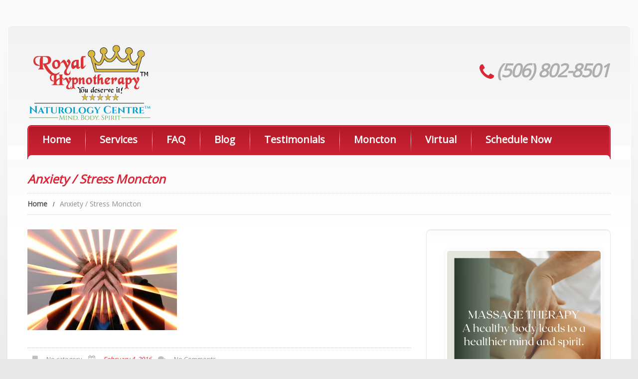

--- FILE ---
content_type: text/html; charset=UTF-8
request_url: https://royalhypnotherapy.com/services-view/stress-anxiety-relief-moncton-nb/attachment/stress_moncton/
body_size: 12936
content:
<!DOCTYPE html>
<!--[if lt IE 7 ]><html class="ie ie6" lang="en-US"> <![endif]-->
<!--[if IE 7 ]><html class="ie ie7" lang="en-US"> <![endif]-->
<!--[if IE 8 ]><html class="ie ie8" lang="en-US"> <![endif]-->
<!--[if IE 9 ]><html class="ie ie9" lang="en-US"> <![endif]-->
<!--[if (gt IE 9)|!(IE)]><!--><html lang="en-US"> <!--<![endif]-->
<head>
<meta name="robots" content="index, follow">
<meta name="author" content="Royal Hypnotherapy">
<meta charset="UTF-8"/>
	<meta name="viewport" content="width=device-width, initial-scale=1.0">
	<link rel="profile" href="https://gmpg.org/xfn/11"/>
		<link rel="icon" href="https://royalhypnotherapy.com/wp-content/themes/theme46378/favicon.ico" type="image/x-icon"/>
		<link rel="pingback" href="https://royalhypnotherapy.com/xmlrpc.php"/>
	<link rel="alternate" type="application/rss+xml" title="Royal Hypnotherapy (Naturology Centre)" href="https://royalhypnotherapy.com/feed/"/>
	<link rel="alternate" type="application/atom+xml" title="Royal Hypnotherapy (Naturology Centre)" href="https://royalhypnotherapy.com/feed/atom/"/>
	<link rel="stylesheet" type="text/css" media="all" href="https://royalhypnotherapy.com/wp-content/themes/theme46378/bootstrap/css/bootstrap.css"/>
	<link rel="stylesheet" type="text/css" media="all" href="https://royalhypnotherapy.com/wp-content/themes/theme46378/bootstrap/css/responsive.css"/>
	<link rel="stylesheet" type="text/css" media="all" href="https://royalhypnotherapy.com/wp-content/themes/CherryFramework/css/camera.css"/>
	<link rel="stylesheet" type="text/css" media="all" href="https://royalhypnotherapy.com/wp-content/themes/theme46378/style.css"/>
	<style type="text/css">
		
		body { background-color:#e7e7e7}		
			</style>
	<meta name='robots' content='index, follow, max-image-preview:large, max-snippet:-1, max-video-preview:-1'/>

	<!-- This site is optimized with the Yoast SEO plugin v21.8 - https://yoast.com/wordpress/plugins/seo/ -->
	<title>Anxiety / Stress Moncton - Royal Hypnotherapy (Naturology Centre)</title>
	<link rel="canonical" href="https://royalhypnotherapy.com/services-view/stress-anxiety-relief-moncton-nb/attachment/stress_moncton/"/>
	<meta property="og:locale" content="en_US"/>
	<meta property="og:type" content="article"/>
	<meta property="og:title" content="Anxiety / Stress Moncton - Royal Hypnotherapy (Naturology Centre)"/>
	<meta property="og:url" content="https://royalhypnotherapy.com/services-view/stress-anxiety-relief-moncton-nb/attachment/stress_moncton/"/>
	<meta property="og:site_name" content="Royal Hypnotherapy (Naturology Centre)"/>
	<meta property="article:publisher" content="https://www.facebook.com/RoyalHypnotherapy"/>
	<meta property="article:modified_time" content="2016-02-05T00:59:19+00:00"/>
	<meta property="og:image" content="https://royalhypnotherapy.com/services-view/stress-anxiety-relief-moncton-nb/attachment/stress_moncton"/>
	<meta property="og:image:width" content="640"/>
	<meta property="og:image:height" content="431"/>
	<meta property="og:image:type" content="image/jpeg"/>
	<meta name="twitter:card" content="summary_large_image"/>
	<meta name="twitter:site" content="@naturologyctr"/>
	<script type="application/ld+json" class="yoast-schema-graph">{"@context":"https://schema.org","@graph":[{"@type":"WebPage","@id":"https://royalhypnotherapy.com/services-view/stress-anxiety-relief-moncton-nb/attachment/stress_moncton/","url":"https://royalhypnotherapy.com/services-view/stress-anxiety-relief-moncton-nb/attachment/stress_moncton/","name":"Anxiety / Stress Moncton - Royal Hypnotherapy (Naturology Centre)","isPartOf":{"@id":"https://royalhypnotherapy.com/#website"},"primaryImageOfPage":{"@id":"https://royalhypnotherapy.com/services-view/stress-anxiety-relief-moncton-nb/attachment/stress_moncton/#primaryimage"},"image":{"@id":"https://royalhypnotherapy.com/services-view/stress-anxiety-relief-moncton-nb/attachment/stress_moncton/#primaryimage"},"thumbnailUrl":"https://royalhypnotherapy.com/wp-content/uploads/2016/02/stress_moncton.jpg","datePublished":"2016-02-05T00:58:24+00:00","dateModified":"2016-02-05T00:59:19+00:00","breadcrumb":{"@id":"https://royalhypnotherapy.com/services-view/stress-anxiety-relief-moncton-nb/attachment/stress_moncton/#breadcrumb"},"inLanguage":"en-US","potentialAction":[{"@type":"ReadAction","target":["https://royalhypnotherapy.com/services-view/stress-anxiety-relief-moncton-nb/attachment/stress_moncton/"]}]},{"@type":"ImageObject","inLanguage":"en-US","@id":"https://royalhypnotherapy.com/services-view/stress-anxiety-relief-moncton-nb/attachment/stress_moncton/#primaryimage","url":"https://royalhypnotherapy.com/wp-content/uploads/2016/02/stress_moncton.jpg","contentUrl":"https://royalhypnotherapy.com/wp-content/uploads/2016/02/stress_moncton.jpg","width":640,"height":431,"caption":"Anxiety / Stress Moncton"},{"@type":"BreadcrumbList","@id":"https://royalhypnotherapy.com/services-view/stress-anxiety-relief-moncton-nb/attachment/stress_moncton/#breadcrumb","itemListElement":[{"@type":"ListItem","position":1,"name":"Home","item":"https://royalhypnotherapy.com/"},{"@type":"ListItem","position":2,"name":"Stress/Anxiety Relief Hypnosis | Moncton, NB and Virtual Sessions","item":"https://royalhypnotherapy.com/services-view/stress-anxiety-relief-moncton-nb/"},{"@type":"ListItem","position":3,"name":"Anxiety / Stress Moncton"}]},{"@type":"WebSite","@id":"https://royalhypnotherapy.com/#website","url":"https://royalhypnotherapy.com/","name":"Royal Hypnotherapy (Naturology Centre)","description":"","publisher":{"@id":"https://royalhypnotherapy.com/#organization"},"potentialAction":[{"@type":"SearchAction","target":{"@type":"EntryPoint","urlTemplate":"https://royalhypnotherapy.com/?s={search_term_string}"},"query-input":"required name=search_term_string"}],"inLanguage":"en-US"},{"@type":"Organization","@id":"https://royalhypnotherapy.com/#organization","name":"Royal Hypnotherapy (Naturology Centre)","url":"https://royalhypnotherapy.com/","logo":{"@type":"ImageObject","inLanguage":"en-US","@id":"https://royalhypnotherapy.com/#/schema/logo/image/","url":"https://royalhypnotherapy.com/wp-content/uploads/2021/09/logo.png","contentUrl":"https://royalhypnotherapy.com/wp-content/uploads/2021/09/logo.png","width":249,"height":159,"caption":"Royal Hypnotherapy (Naturology Centre)"},"image":{"@id":"https://royalhypnotherapy.com/#/schema/logo/image/"},"sameAs":["https://www.facebook.com/RoyalHypnotherapy","https://twitter.com/naturologyctr","http://instagram.com/royalhypnotherapy","https://myspace.com/royalhypnosis","https://www.pinterest.com/royalhypnosis","https://www.youtube.com/c/RoyalHypnotherapyMoncton"]}]}</script>
	<!-- / Yoast SEO plugin. -->


<link rel='dns-prefetch' href='//maps.googleapis.com'/>
<link rel='dns-prefetch' href='//netdna.bootstrapcdn.com'/>
<link rel='dns-prefetch' href='//fonts.googleapis.com'/>
<link rel="alternate" type="application/rss+xml" title="Royal Hypnotherapy (Naturology Centre) &raquo; Feed" href="https://royalhypnotherapy.com/feed/"/>
<link rel="alternate" type="application/rss+xml" title="Royal Hypnotherapy (Naturology Centre) &raquo; Comments Feed" href="https://royalhypnotherapy.com/comments/feed/"/>
<link rel="alternate" type="application/rss+xml" title="Royal Hypnotherapy (Naturology Centre) &raquo; Anxiety / Stress Moncton Comments Feed" href="https://royalhypnotherapy.com/services-view/stress-anxiety-relief-moncton-nb/attachment/stress_moncton/feed/"/>
<script type="text/javascript">//<![CDATA[
window._wpemojiSettings={"baseUrl":"https:\/\/s.w.org\/images\/core\/emoji\/14.0.0\/72x72\/","ext":".png","svgUrl":"https:\/\/s.w.org\/images\/core\/emoji\/14.0.0\/svg\/","svgExt":".svg","source":{"concatemoji":"https:\/\/royalhypnotherapy.com\/wp-includes\/js\/wp-emoji-release.min.js?ver=b3e6537882ce125d9d35418c6e7213c5"}};!function(i,n){var o,s,e;function c(e){try{var t={supportTests:e,timestamp:(new Date).valueOf()};sessionStorage.setItem(o,JSON.stringify(t))}catch(e){}}function p(e,t,n){e.clearRect(0,0,e.canvas.width,e.canvas.height),e.fillText(t,0,0);var t=new Uint32Array(e.getImageData(0,0,e.canvas.width,e.canvas.height).data),r=(e.clearRect(0,0,e.canvas.width,e.canvas.height),e.fillText(n,0,0),new Uint32Array(e.getImageData(0,0,e.canvas.width,e.canvas.height).data));return t.every(function(e,t){return e===r[t]})}function u(e,t,n){switch(t){case"flag":return n(e,"\ud83c\udff3\ufe0f\u200d\u26a7\ufe0f","\ud83c\udff3\ufe0f\u200b\u26a7\ufe0f")?!1:!n(e,"\ud83c\uddfa\ud83c\uddf3","\ud83c\uddfa\u200b\ud83c\uddf3")&&!n(e,"\ud83c\udff4\udb40\udc67\udb40\udc62\udb40\udc65\udb40\udc6e\udb40\udc67\udb40\udc7f","\ud83c\udff4\u200b\udb40\udc67\u200b\udb40\udc62\u200b\udb40\udc65\u200b\udb40\udc6e\u200b\udb40\udc67\u200b\udb40\udc7f");case"emoji":return!n(e,"\ud83e\udef1\ud83c\udffb\u200d\ud83e\udef2\ud83c\udfff","\ud83e\udef1\ud83c\udffb\u200b\ud83e\udef2\ud83c\udfff")}return!1}function f(e,t,n){var r="undefined"!=typeof WorkerGlobalScope&&self instanceof WorkerGlobalScope?new OffscreenCanvas(300,150):i.createElement("canvas"),a=r.getContext("2d",{willReadFrequently:!0}),o=(a.textBaseline="top",a.font="600 32px Arial",{});return e.forEach(function(e){o[e]=t(a,e,n)}),o}function t(e){var t=i.createElement("script");t.src=e,t.defer=!0,i.head.appendChild(t)}"undefined"!=typeof Promise&&(o="wpEmojiSettingsSupports",s=["flag","emoji"],n.supports={everything:!0,everythingExceptFlag:!0},e=new Promise(function(e){i.addEventListener("DOMContentLoaded",e,{once:!0})}),new Promise(function(t){var n=function(){try{var e=JSON.parse(sessionStorage.getItem(o));if("object"==typeof e&&"number"==typeof e.timestamp&&(new Date).valueOf()<e.timestamp+604800&&"object"==typeof e.supportTests)return e.supportTests}catch(e){}return null}();if(!n){if("undefined"!=typeof Worker&&"undefined"!=typeof OffscreenCanvas&&"undefined"!=typeof URL&&URL.createObjectURL&&"undefined"!=typeof Blob)try{var e="postMessage("+f.toString()+"("+[JSON.stringify(s),u.toString(),p.toString()].join(",")+"));",r=new Blob([e],{type:"text/javascript"}),a=new Worker(URL.createObjectURL(r),{name:"wpTestEmojiSupports"});return void(a.onmessage=function(e){c(n=e.data),a.terminate(),t(n)})}catch(e){}c(n=f(s,u,p))}t(n)}).then(function(e){for(var t in e)n.supports[t]=e[t],n.supports.everything=n.supports.everything&&n.supports[t],"flag"!==t&&(n.supports.everythingExceptFlag=n.supports.everythingExceptFlag&&n.supports[t]);n.supports.everythingExceptFlag=n.supports.everythingExceptFlag&&!n.supports.flag,n.DOMReady=!1,n.readyCallback=function(){n.DOMReady=!0}}).then(function(){return e}).then(function(){var e;n.supports.everything||(n.readyCallback(),(e=n.source||{}).concatemoji?t(e.concatemoji):e.wpemoji&&e.twemoji&&(t(e.twemoji),t(e.wpemoji)))}))}((window,document),window._wpemojiSettings);
//]]></script>
<link rel='stylesheet' id='flexslider-css' href='https://royalhypnotherapy.com/wp-content/plugins/cherry-plugin/lib/js/FlexSlider/flexslider.css?ver=2.2.0' type='text/css' media='all'/>
<link rel='stylesheet' id='owl-carousel-css' href='https://royalhypnotherapy.com/wp-content/plugins/cherry-plugin/lib/js/owl-carousel/owl.carousel.css?ver=1.24' type='text/css' media='all'/>
<link rel='stylesheet' id='owl-theme-css' href='https://royalhypnotherapy.com/wp-content/plugins/cherry-plugin/lib/js/owl-carousel/owl.theme.css?ver=1.24' type='text/css' media='all'/>
<link rel='stylesheet' id='font-awesome-css' href='//netdna.bootstrapcdn.com/font-awesome/3.2.1/css/font-awesome.css?ver=3.2.1' type='text/css' media='all'/>
<link rel='stylesheet' id='cherry-plugin-css' href='https://royalhypnotherapy.com/wp-content/plugins/cherry-plugin/includes/css/cherry-plugin.css?ver=1.2.8.2' type='text/css' media='all'/>
<style id='wp-emoji-styles-inline-css' type='text/css'>

	img.wp-smiley, img.emoji {
		display: inline !important;
		border: none !important;
		box-shadow: none !important;
		height: 1em !important;
		width: 1em !important;
		margin: 0 0.07em !important;
		vertical-align: -0.1em !important;
		background: none !important;
		padding: 0 !important;
	}
</style>
<link rel='stylesheet' id='wp-block-library-css' href='https://royalhypnotherapy.com/wp-includes/css/dist/block-library/style.min.css?ver=b3e6537882ce125d9d35418c6e7213c5' type='text/css' media='all'/>
<style id='classic-theme-styles-inline-css' type='text/css'>
/*! This file is auto-generated */
.wp-block-button__link{color:#fff;background-color:#32373c;border-radius:9999px;box-shadow:none;text-decoration:none;padding:calc(.667em + 2px) calc(1.333em + 2px);font-size:1.125em}.wp-block-file__button{background:#32373c;color:#fff;text-decoration:none}
</style>
<style id='global-styles-inline-css' type='text/css'>
body{--wp--preset--color--black: #000000;--wp--preset--color--cyan-bluish-gray: #abb8c3;--wp--preset--color--white: #ffffff;--wp--preset--color--pale-pink: #f78da7;--wp--preset--color--vivid-red: #cf2e2e;--wp--preset--color--luminous-vivid-orange: #ff6900;--wp--preset--color--luminous-vivid-amber: #fcb900;--wp--preset--color--light-green-cyan: #7bdcb5;--wp--preset--color--vivid-green-cyan: #00d084;--wp--preset--color--pale-cyan-blue: #8ed1fc;--wp--preset--color--vivid-cyan-blue: #0693e3;--wp--preset--color--vivid-purple: #9b51e0;--wp--preset--gradient--vivid-cyan-blue-to-vivid-purple: linear-gradient(135deg,rgba(6,147,227,1) 0%,rgb(155,81,224) 100%);--wp--preset--gradient--light-green-cyan-to-vivid-green-cyan: linear-gradient(135deg,rgb(122,220,180) 0%,rgb(0,208,130) 100%);--wp--preset--gradient--luminous-vivid-amber-to-luminous-vivid-orange: linear-gradient(135deg,rgba(252,185,0,1) 0%,rgba(255,105,0,1) 100%);--wp--preset--gradient--luminous-vivid-orange-to-vivid-red: linear-gradient(135deg,rgba(255,105,0,1) 0%,rgb(207,46,46) 100%);--wp--preset--gradient--very-light-gray-to-cyan-bluish-gray: linear-gradient(135deg,rgb(238,238,238) 0%,rgb(169,184,195) 100%);--wp--preset--gradient--cool-to-warm-spectrum: linear-gradient(135deg,rgb(74,234,220) 0%,rgb(151,120,209) 20%,rgb(207,42,186) 40%,rgb(238,44,130) 60%,rgb(251,105,98) 80%,rgb(254,248,76) 100%);--wp--preset--gradient--blush-light-purple: linear-gradient(135deg,rgb(255,206,236) 0%,rgb(152,150,240) 100%);--wp--preset--gradient--blush-bordeaux: linear-gradient(135deg,rgb(254,205,165) 0%,rgb(254,45,45) 50%,rgb(107,0,62) 100%);--wp--preset--gradient--luminous-dusk: linear-gradient(135deg,rgb(255,203,112) 0%,rgb(199,81,192) 50%,rgb(65,88,208) 100%);--wp--preset--gradient--pale-ocean: linear-gradient(135deg,rgb(255,245,203) 0%,rgb(182,227,212) 50%,rgb(51,167,181) 100%);--wp--preset--gradient--electric-grass: linear-gradient(135deg,rgb(202,248,128) 0%,rgb(113,206,126) 100%);--wp--preset--gradient--midnight: linear-gradient(135deg,rgb(2,3,129) 0%,rgb(40,116,252) 100%);--wp--preset--font-size--small: 13px;--wp--preset--font-size--medium: 20px;--wp--preset--font-size--large: 36px;--wp--preset--font-size--x-large: 42px;--wp--preset--spacing--20: 0.44rem;--wp--preset--spacing--30: 0.67rem;--wp--preset--spacing--40: 1rem;--wp--preset--spacing--50: 1.5rem;--wp--preset--spacing--60: 2.25rem;--wp--preset--spacing--70: 3.38rem;--wp--preset--spacing--80: 5.06rem;--wp--preset--shadow--natural: 6px 6px 9px rgba(0, 0, 0, 0.2);--wp--preset--shadow--deep: 12px 12px 50px rgba(0, 0, 0, 0.4);--wp--preset--shadow--sharp: 6px 6px 0px rgba(0, 0, 0, 0.2);--wp--preset--shadow--outlined: 6px 6px 0px -3px rgba(255, 255, 255, 1), 6px 6px rgba(0, 0, 0, 1);--wp--preset--shadow--crisp: 6px 6px 0px rgba(0, 0, 0, 1);}:where(.is-layout-flex){gap: 0.5em;}:where(.is-layout-grid){gap: 0.5em;}body .is-layout-flow > .alignleft{float: left;margin-inline-start: 0;margin-inline-end: 2em;}body .is-layout-flow > .alignright{float: right;margin-inline-start: 2em;margin-inline-end: 0;}body .is-layout-flow > .aligncenter{margin-left: auto !important;margin-right: auto !important;}body .is-layout-constrained > .alignleft{float: left;margin-inline-start: 0;margin-inline-end: 2em;}body .is-layout-constrained > .alignright{float: right;margin-inline-start: 2em;margin-inline-end: 0;}body .is-layout-constrained > .aligncenter{margin-left: auto !important;margin-right: auto !important;}body .is-layout-constrained > :where(:not(.alignleft):not(.alignright):not(.alignfull)){max-width: var(--wp--style--global--content-size);margin-left: auto !important;margin-right: auto !important;}body .is-layout-constrained > .alignwide{max-width: var(--wp--style--global--wide-size);}body .is-layout-flex{display: flex;}body .is-layout-flex{flex-wrap: wrap;align-items: center;}body .is-layout-flex > *{margin: 0;}body .is-layout-grid{display: grid;}body .is-layout-grid > *{margin: 0;}:where(.wp-block-columns.is-layout-flex){gap: 2em;}:where(.wp-block-columns.is-layout-grid){gap: 2em;}:where(.wp-block-post-template.is-layout-flex){gap: 1.25em;}:where(.wp-block-post-template.is-layout-grid){gap: 1.25em;}.has-black-color{color: var(--wp--preset--color--black) !important;}.has-cyan-bluish-gray-color{color: var(--wp--preset--color--cyan-bluish-gray) !important;}.has-white-color{color: var(--wp--preset--color--white) !important;}.has-pale-pink-color{color: var(--wp--preset--color--pale-pink) !important;}.has-vivid-red-color{color: var(--wp--preset--color--vivid-red) !important;}.has-luminous-vivid-orange-color{color: var(--wp--preset--color--luminous-vivid-orange) !important;}.has-luminous-vivid-amber-color{color: var(--wp--preset--color--luminous-vivid-amber) !important;}.has-light-green-cyan-color{color: var(--wp--preset--color--light-green-cyan) !important;}.has-vivid-green-cyan-color{color: var(--wp--preset--color--vivid-green-cyan) !important;}.has-pale-cyan-blue-color{color: var(--wp--preset--color--pale-cyan-blue) !important;}.has-vivid-cyan-blue-color{color: var(--wp--preset--color--vivid-cyan-blue) !important;}.has-vivid-purple-color{color: var(--wp--preset--color--vivid-purple) !important;}.has-black-background-color{background-color: var(--wp--preset--color--black) !important;}.has-cyan-bluish-gray-background-color{background-color: var(--wp--preset--color--cyan-bluish-gray) !important;}.has-white-background-color{background-color: var(--wp--preset--color--white) !important;}.has-pale-pink-background-color{background-color: var(--wp--preset--color--pale-pink) !important;}.has-vivid-red-background-color{background-color: var(--wp--preset--color--vivid-red) !important;}.has-luminous-vivid-orange-background-color{background-color: var(--wp--preset--color--luminous-vivid-orange) !important;}.has-luminous-vivid-amber-background-color{background-color: var(--wp--preset--color--luminous-vivid-amber) !important;}.has-light-green-cyan-background-color{background-color: var(--wp--preset--color--light-green-cyan) !important;}.has-vivid-green-cyan-background-color{background-color: var(--wp--preset--color--vivid-green-cyan) !important;}.has-pale-cyan-blue-background-color{background-color: var(--wp--preset--color--pale-cyan-blue) !important;}.has-vivid-cyan-blue-background-color{background-color: var(--wp--preset--color--vivid-cyan-blue) !important;}.has-vivid-purple-background-color{background-color: var(--wp--preset--color--vivid-purple) !important;}.has-black-border-color{border-color: var(--wp--preset--color--black) !important;}.has-cyan-bluish-gray-border-color{border-color: var(--wp--preset--color--cyan-bluish-gray) !important;}.has-white-border-color{border-color: var(--wp--preset--color--white) !important;}.has-pale-pink-border-color{border-color: var(--wp--preset--color--pale-pink) !important;}.has-vivid-red-border-color{border-color: var(--wp--preset--color--vivid-red) !important;}.has-luminous-vivid-orange-border-color{border-color: var(--wp--preset--color--luminous-vivid-orange) !important;}.has-luminous-vivid-amber-border-color{border-color: var(--wp--preset--color--luminous-vivid-amber) !important;}.has-light-green-cyan-border-color{border-color: var(--wp--preset--color--light-green-cyan) !important;}.has-vivid-green-cyan-border-color{border-color: var(--wp--preset--color--vivid-green-cyan) !important;}.has-pale-cyan-blue-border-color{border-color: var(--wp--preset--color--pale-cyan-blue) !important;}.has-vivid-cyan-blue-border-color{border-color: var(--wp--preset--color--vivid-cyan-blue) !important;}.has-vivid-purple-border-color{border-color: var(--wp--preset--color--vivid-purple) !important;}.has-vivid-cyan-blue-to-vivid-purple-gradient-background{background: var(--wp--preset--gradient--vivid-cyan-blue-to-vivid-purple) !important;}.has-light-green-cyan-to-vivid-green-cyan-gradient-background{background: var(--wp--preset--gradient--light-green-cyan-to-vivid-green-cyan) !important;}.has-luminous-vivid-amber-to-luminous-vivid-orange-gradient-background{background: var(--wp--preset--gradient--luminous-vivid-amber-to-luminous-vivid-orange) !important;}.has-luminous-vivid-orange-to-vivid-red-gradient-background{background: var(--wp--preset--gradient--luminous-vivid-orange-to-vivid-red) !important;}.has-very-light-gray-to-cyan-bluish-gray-gradient-background{background: var(--wp--preset--gradient--very-light-gray-to-cyan-bluish-gray) !important;}.has-cool-to-warm-spectrum-gradient-background{background: var(--wp--preset--gradient--cool-to-warm-spectrum) !important;}.has-blush-light-purple-gradient-background{background: var(--wp--preset--gradient--blush-light-purple) !important;}.has-blush-bordeaux-gradient-background{background: var(--wp--preset--gradient--blush-bordeaux) !important;}.has-luminous-dusk-gradient-background{background: var(--wp--preset--gradient--luminous-dusk) !important;}.has-pale-ocean-gradient-background{background: var(--wp--preset--gradient--pale-ocean) !important;}.has-electric-grass-gradient-background{background: var(--wp--preset--gradient--electric-grass) !important;}.has-midnight-gradient-background{background: var(--wp--preset--gradient--midnight) !important;}.has-small-font-size{font-size: var(--wp--preset--font-size--small) !important;}.has-medium-font-size{font-size: var(--wp--preset--font-size--medium) !important;}.has-large-font-size{font-size: var(--wp--preset--font-size--large) !important;}.has-x-large-font-size{font-size: var(--wp--preset--font-size--x-large) !important;}
.wp-block-navigation a:where(:not(.wp-element-button)){color: inherit;}
:where(.wp-block-post-template.is-layout-flex){gap: 1.25em;}:where(.wp-block-post-template.is-layout-grid){gap: 1.25em;}
:where(.wp-block-columns.is-layout-flex){gap: 2em;}:where(.wp-block-columns.is-layout-grid){gap: 2em;}
.wp-block-pullquote{font-size: 1.5em;line-height: 1.6;}
</style>
<link rel='stylesheet' id='contact-form-7-css' href='https://royalhypnotherapy.com/wp-content/plugins/contact-form-7/includes/css/styles.css?ver=5.8.6' type='text/css' media='all'/>
<link rel='stylesheet' id='ssb-front-css-css' href='https://royalhypnotherapy.com/wp-content/plugins/simple-social-buttons/assets/css/front.css?ver=5.0.0' type='text/css' media='all'/>
<link rel='stylesheet' id='theme46378-css' href='https://royalhypnotherapy.com/wp-content/themes/theme46378/main-style.css' type='text/css' media='all'/>
<link rel='stylesheet' id='magnific-popup-css' href='https://royalhypnotherapy.com/wp-content/themes/CherryFramework/css/magnific-popup.css?ver=0.9.3' type='text/css' media='all'/>
<link rel='stylesheet' id='options_typography_Open+Sans-css' href='//fonts.googleapis.com/css?family=Open+Sans&#038;subset=latin' type='text/css' media='all'/>
<link rel='stylesheet' id='mpce-theme-css' href='https://royalhypnotherapy.com/wp-content/plugins/motopress-content-editor/includes/css/theme.css?ver=1.5.8' type='text/css' media='all'/>
<link rel='stylesheet' id='mpce-bootstrap-grid-css' href='https://royalhypnotherapy.com/wp-content/plugins/motopress-content-editor/bootstrap/bootstrap-grid.min.css?ver=1.5.8' type='text/css' media='all'/>
<script type="text/javascript" src="https://royalhypnotherapy.com/wp-content/themes/CherryFramework/js/jquery-1.7.2.min.js?ver=1.7.2" id="jquery-js"></script>
<script type="text/javascript" src="https://royalhypnotherapy.com/wp-content/plugins/cherry-plugin/lib/js/jquery.easing.1.3.js?ver=1.3" id="easing-js"></script>
<script type="text/javascript" src="https://royalhypnotherapy.com/wp-content/plugins/cherry-plugin/lib/js/elasti-carousel/jquery.elastislide.js?ver=1.2.8.2" id="elastislide-js"></script>
<script type="text/javascript" src="//maps.googleapis.com/maps/api/js?v=3&amp;signed_in=false&amp;key&amp;ver=b3e6537882ce125d9d35418c6e7213c5" id="googlemapapis-js"></script>
<script type="text/javascript" src="https://royalhypnotherapy.com/wp-content/plugins/simple-social-buttons/assets/js/frontend-blocks.js?ver=5.0.0" id="ssb-blocks-front-js-js"></script>
<script type="text/javascript" id="ssb-front-js-js-extra">//<![CDATA[
var SSB={"ajax_url":"https:\/\/royalhypnotherapy.com\/wp-admin\/admin-ajax.php","fb_share_nonce":"8d0f9a53c6"};
//]]></script>
<script type="text/javascript" src="https://royalhypnotherapy.com/wp-content/plugins/simple-social-buttons/assets/js/front.js?ver=5.0.0" id="ssb-front-js-js"></script>
<script type="text/javascript" src="https://royalhypnotherapy.com/wp-content/themes/CherryFramework/js/jquery-migrate-1.2.1.min.js?ver=1.2.1" id="migrate-js"></script>
<script type="text/javascript" src="https://royalhypnotherapy.com/wp-includes/js/swfobject.js?ver=2.2-20120417" id="swfobject-js"></script>
<script type="text/javascript" src="https://royalhypnotherapy.com/wp-content/themes/CherryFramework/js/modernizr.js?ver=2.0.6" id="modernizr-js"></script>
<script type="text/javascript" src="https://royalhypnotherapy.com/wp-content/themes/CherryFramework/js/jflickrfeed.js?ver=1.0" id="jflickrfeed-js"></script>
<script type="text/javascript" src="https://royalhypnotherapy.com/wp-content/themes/CherryFramework/js/custom.js?ver=1.0" id="custom-js"></script>
<script type="text/javascript" src="https://royalhypnotherapy.com/wp-content/themes/CherryFramework/bootstrap/js/bootstrap.min.js?ver=2.3.0" id="bootstrap-js"></script>
<link rel="https://api.w.org/" href="https://royalhypnotherapy.com/wp-json/"/><link rel="alternate" type="application/json" href="https://royalhypnotherapy.com/wp-json/wp/v2/media/2503"/><link rel="EditURI" type="application/rsd+xml" title="RSD" href="https://royalhypnotherapy.com/xmlrpc.php?rsd"/>

<link rel='shortlink' href='https://royalhypnotherapy.com/?p=2503'/>
<link rel="alternate" type="application/json+oembed" href="https://royalhypnotherapy.com/wp-json/oembed/1.0/embed?url=https%3A%2F%2Froyalhypnotherapy.com%2Fservices-view%2Fstress-anxiety-relief-moncton-nb%2Fattachment%2Fstress_moncton%2F"/>
<link rel="alternate" type="text/xml+oembed" href="https://royalhypnotherapy.com/wp-json/oembed/1.0/embed?url=https%3A%2F%2Froyalhypnotherapy.com%2Fservices-view%2Fstress-anxiety-relief-moncton-nb%2Fattachment%2Fstress_moncton%2F&#038;format=xml"/>
 <style media="screen">

		 /*inline margin*/
	
	
	
	
	
	
			 /*margin-digbar*/

	
	
	
	
	   div[class*="simplesocialbuttons-float"].simplesocialbuttons.simplesocial-round-icon button{
	 margin: ;
   }
	
	
	
</style>

<!-- Open Graph Meta Tags generated by Simple Social Buttons 5.0.0 -->
<meta property="og:title" content="Anxiety / Stress Moncton - Royal Hypnotherapy (Naturology Centre)"/>
<meta property="og:url" content="https://royalhypnotherapy.com/services-view/stress-anxiety-relief-moncton-nb/attachment/stress_moncton/"/>
<meta property="og:site_name" content="Royal Hypnotherapy (Naturology Centre)"/>
<meta name="twitter:card" content="summary_large_image"/>
<meta name="twitter:title" content="Anxiety / Stress Moncton - Royal Hypnotherapy (Naturology Centre)"/>
<script>var system_folder='https://royalhypnotherapy.com/wp-content/themes/CherryFramework/admin/data_management/',CHILD_URL='https://royalhypnotherapy.com/wp-content/themes/theme46378',PARENT_URL='https://royalhypnotherapy.com/wp-content/themes/CherryFramework',CURRENT_THEME='theme46378'</script>
<style type='text/css'>
body { background-color:#e7e7e7 }

</style>
<style type='text/css'>
h1 { font: bold italic 30px/36px Open Sans;  color:#7851a9; }
h2 { font: bold italic 24px/29px Open Sans;  color:#7851a9; }
h3 { font: bold italic 22px/26px Open Sans;  color:#7851a9; }
h4 { font: bold italic 20px/24px Open Sans;  color:#7851a9; }
h5 { font: bold italic 18px/22px Open Sans;  color:#7851a9; }
h6 { font: bold 17px/20px Open Sans;  color:#525151; }
body { font-weight: normal;}
.logo_h__txt, .logo_link { font: bold italic 67px/70px Open Sans;  color:#7851a9; }
.sf-menu > li > a { font: bold 20px/24px Open Sans;  color:#ffffff; }
.nav.footer-nav a { font: normal 14px/17px Open Sans;  color:#8e8e8e; }
</style>
<link rel="icon" href="https://royalhypnotherapy.com/wp-content/uploads/2015/09/cropped-logo250-32x32.png" sizes="32x32"/>
<link rel="icon" href="https://royalhypnotherapy.com/wp-content/uploads/2015/09/cropped-logo250-192x192.png" sizes="192x192"/>
<link rel="apple-touch-icon" href="https://royalhypnotherapy.com/wp-content/uploads/2015/09/cropped-logo250-180x180.png"/>
<meta name="msapplication-TileImage" content="https://royalhypnotherapy.com/wp-content/uploads/2015/09/cropped-logo250-270x270.png"/>
		<!--[if lt IE 8]>
	<div style=' clear: both; text-align:center; position: relative;'>
		<a href="http://www.microsoft.com/windows/internet-explorer/default.aspx?ocid=ie6_countdown_bannercode"><img src="https://storage.ie6countdown.com/assets/100/images/banners/warning_bar_0000_us.jpg" border="0" alt="" /></a>
	</div>
	<![endif]-->
	<!--[if (gt IE 9)|!(IE)]><!-->
	<script src="https://royalhypnotherapy.com/wp-content/themes/CherryFramework/js/jquery.mobile.customized.min.js" type="text/javascript"></script>
	<script type="text/javascript">jQuery(function(){jQuery('.sf-menu').mobileMenu({defaultText:"Navigate to..."});});</script>
	<!--<![endif]-->
	<script type="text/javascript">jQuery(function(){jQuery('ul.sf-menu').superfish({delay:1000,animation:{opacity:'show',height:'show'},speed:'normal',autoArrows:false,disableHI:true});var viewportmeta=document.querySelector&&document.querySelector('meta[name="viewport"]'),ua=navigator.userAgent,gestureStart=function(){viewportmeta.content="width=device-width, minimum-scale=0.25, maximum-scale=1.6";},scaleFix=function(){if(viewportmeta&&/iPhone|iPad/.test(ua)&&!/Opera Mini/.test(ua)){viewportmeta.content="width=device-width, minimum-scale=1.0, maximum-scale=1.0";document.addEventListener("gesturestart",gestureStart,false);}};scaleFix();})</script>
</head>

<body class="attachment attachment-template-default single single-attachment postid-2503 attachmentid-2503 attachment-jpeg chrome">
	<div id="motopress-main" class="main-holder">
		<!--Begin #motopress-main-->
		<header class="motopress-wrapper header">
			<div class="header-top"></div>
			<div class="container">
				<div class="row">
					<div class="span12" data-motopress-wrapper-file="wrapper/wrapper-header.php" data-motopress-wrapper-type="header" data-motopress-id="69714ea234c06">
						<div class="row">
	<div class="span6" data-motopress-type="static" data-motopress-static-file="static/static-logo.php">
		<!-- BEGIN LOGO -->
<div class="logo pull-left">
									<a href="https://royalhypnotherapy.com/" class="logo_h logo_h__img"><img src="https://royalhypnotherapy.com/wp-content/uploads/2021/09/logo.png" alt="Royal Hypnotherapy Moncton" title=""></a>
				</div>
<!-- END LOGO -->	</div>
	<div class="span6" data-motopress-type="static" data-motopress-static-file="static/static-telephone.php">
			
<div class="telephone">
	<i class="icon-phone"></i><span class="number">(506) 802-8501</span>
</div>	</div>
</div>
<div class="row menu-wrap">
	<div class="span12" data-motopress-type="static" data-motopress-static-file="static/static-nav.php">
				<!-- BEGIN MAIN NAVIGATION -->
		<nav class="nav nav__primary clearfix">
			<ul id="topnav" class="sf-menu"><li id="menu-item-1807" class="menu-item menu-item-type-post_type menu-item-object-page menu-item-home"><a href="https://royalhypnotherapy.com/">Home</a></li>
<li id="menu-item-1809" class="menu-item menu-item-type-post_type menu-item-object-page menu-item-has-children"><a href="https://royalhypnotherapy.com/services/">Services</a>
<ul class="sub-menu">
	<li id="menu-item-2465" class="menu-item menu-item-type-post_type menu-item-object-page"><a href="https://royalhypnotherapy.com/virtual_sessions_available/">Virtual Sessions Available</a></li>
</ul>
</li>
<li id="menu-item-1805" class="menu-item menu-item-type-post_type menu-item-object-page menu-item-has-children"><a href="https://royalhypnotherapy.com/services/faqs/">FAQ</a>
<ul class="sub-menu">
	<li id="menu-item-2126" class="menu-item menu-item-type-post_type menu-item-object-page"><a href="https://royalhypnotherapy.com/fees/">Fee&#8217;s</a></li>
</ul>
</li>
<li id="menu-item-1806" class="menu-item menu-item-type-post_type menu-item-object-page current_page_parent menu-item-has-children"><a href="https://royalhypnotherapy.com/blog/">Blog</a>
<ul class="sub-menu">
	<li id="menu-item-2261" class="menu-item menu-item-type-post_type menu-item-object-page"><a href="https://royalhypnotherapy.com/videos/">Video&#8217;s</a></li>
</ul>
</li>
<li id="menu-item-1811" class="menu-item menu-item-type-post_type menu-item-object-page"><a href="https://royalhypnotherapy.com/services/testimonials/">Testimonials</a></li>
<li id="menu-item-2820" class="menu-item menu-item-type-post_type menu-item-object-page"><a href="https://royalhypnotherapy.com/contacts/">Moncton</a></li>
<li id="menu-item-2819" class="menu-item menu-item-type-post_type menu-item-object-page"><a href="https://royalhypnotherapy.com/virtual_hypnosis_sessions/">Virtual</a></li>
<li id="menu-item-2839" class="menu-item menu-item-type-post_type menu-item-object-page"><a href="https://royalhypnotherapy.com/schedule-online/">Schedule Now</a></li>
</ul>			<div class="clear"></div>
			<div class="borders"></div>
		</nav>
<!-- END MAIN NAVIGATION -->	</div>
</div>
					</div>
				</div>
			</div>
		</header><div class="motopress-wrapper content-holder clearfix">
	<div class="container">
		<div class="row">
			<div class="span12" data-motopress-wrapper-file="single.php" data-motopress-wrapper-type="content">
				<div class="row">
					<div class="span12" data-motopress-type="static" data-motopress-static-file="static/static-title.php">
						<section class="title-section">
	<h1 class="title-header">
					Anxiety / Stress Moncton	</h1>
				<!-- BEGIN BREADCRUMBS-->
			<ul class="breadcrumb breadcrumb__t"><li><a href="https://royalhypnotherapy.com">Home</a></li><li class="divider"></li><li class="active">Anxiety / Stress Moncton</li></ul>			<!-- END BREADCRUMBS -->
	</section><!-- .title-section -->
					</div>
				</div>
				<div class="row">
					<div class="span8 right right" id="content" data-motopress-type="loop" data-motopress-loop-file="loop/loop-single.php">
						<article id="post-2503" class="post__holder post-2503 attachment type-attachment status-inherit hentry">
				
	

				<!-- Post Content -->
		<div class="post_content">
			<p class="attachment"><a href='https://royalhypnotherapy.com/wp-content/uploads/2016/02/stress_moncton.jpg'><img fetchpriority="high" decoding="async" width="300" height="202" src="https://royalhypnotherapy.com/wp-content/uploads/2016/02/stress_moncton-300x202.jpg" class="attachment-medium size-medium" alt="Anxiety / Stress Moncton" srcset="https://royalhypnotherapy.com/wp-content/uploads/2016/02/stress_moncton-300x202.jpg 300w, https://royalhypnotherapy.com/wp-content/uploads/2016/02/stress_moncton.jpg 640w" sizes="(max-width: 300px) 100vw, 300px"/></a></p>
			<div class="clear"></div>
		</div>
		<!-- //Post Content -->
		
		<!-- Post Meta -->
<div class="post_meta meta_type_line"><div class="post_meta_unite clearfix"><div class="meta_group clearfix">								<div class="post_category">
									<i class="icon-bookmark"></i>
									No category								</div>
																<div class="post_date">
									<i class="icon-calendar"></i>
									<time datetime="2016-02-04T20:58:24">February 4, 2016</time>								</div>
																<div class="post_comment">
									<i class="icon-comments"></i>
									<a href="https://royalhypnotherapy.com/services-view/stress-anxiety-relief-moncton-nb/attachment/stress_moncton/#respond" class="comments-link">No comments</a>								</div>
								</div><div class="meta_group clearfix"></div><div class="meta_group clearfix"></div></div></div><!--// Post Meta -->
</article><!-- .share-buttons -->
<div class="post-author clearfix">
	<h3 class="post-author_h">Written by <a href="https://royalhypnotherapy.com/author/royal/" title="Posts by Andrew Maillet, PhD, ND, DO (EU)" rel="author">Andrew Maillet, PhD, ND, DO (EU)</a></h3>
	<p class="post-author_gravatar"><img alt='' src='https://secure.gravatar.com/avatar/a5abd1294256101d4e569ebb5dc210bf?s=80&#038;d=mm&#038;r=g' srcset='https://secure.gravatar.com/avatar/a5abd1294256101d4e569ebb5dc210bf?s=160&#038;d=mm&#038;r=g 2x' class='avatar avatar-80 photo' height='80' width='80' decoding='async'/></p>
	<div class="post-author_desc">
	A Leading Naturopathy Provider currently serving clients within Moncton, NB at the Naturology Centre and Virtually. Specializing in Clinical Hypnotherapy (Hypnosis), Naturopathic Counselling, Life Coaching, HeartMath® Interventions (HRV), CBT, NLP, EFT, Holistic Nutritional Guidance, Practitioner-Grade Supplementation, and other Alternative Medicines. 
		<div class="post-author_link">
			<p>View all posts by: <a href="https://royalhypnotherapy.com/author/royal/" title="Posts by Andrew Maillet, PhD, ND, DO (EU)" rel="author">Andrew Maillet, PhD, ND, DO (EU)</a></p>
		</div>
	</div>
</div><!--.post-author-->

<!-- BEGIN Comments -->	
	
				<!-- If comments are open, but there are no comments. -->
		<p class="nocomments">No Comments Yet.</p>			
		

	
	<div id="respond">

	<h3>Leave a comment</h3>

	<div class="cancel-comment-reply">
		<small><a rel="nofollow" id="cancel-comment-reply-link" href="/services-view/stress-anxiety-relief-moncton-nb/attachment/stress_moncton/#respond" style="display:none;">Click here to cancel reply.</a></small>
	</div>

	
	<form action="https://royalhypnotherapy.com/wp-comments-post.php" method="post" id="commentform">

	
	<p class="field"><input type="text" name="author" id="author" value="Name*" onfocus="if(this.value=='Name*'){this.value=''}" onblur="if(this.value==''){this.value='Name*'}" size="22" tabindex="1" aria-required='true'/></p>

	<p class="field"><input type="text" name="email" id="email" value="Email (will not be published)*" onfocus="if(this.value=='Email (will not be published)*'){this.value=''}" onblur="if(this.value==''){this.value='Email (will not be published)*'}" size="22" tabindex="2" aria-required='true'/></p>

	<p class="field"><input type="text" name="url" id="url" value="Website" onfocus="if(this.value=='Website'){this.value=''}" onblur="if(this.value==''){this.value='Website'}" size="22" tabindex="3"/></p>

	
	<!-- <p>You may use these <abbr title="HyperText Markup Language">HTML</abbr> tags and attributes: <code>&lt;a href=&quot;&quot; title=&quot;&quot;&gt; &lt;abbr title=&quot;&quot;&gt; &lt;acronym title=&quot;&quot;&gt; &lt;b&gt; &lt;blockquote cite=&quot;&quot;&gt; &lt;cite&gt; &lt;code&gt; &lt;del datetime=&quot;&quot;&gt; &lt;em&gt; &lt;i&gt; &lt;q cite=&quot;&quot;&gt; &lt;s&gt; &lt;strike&gt; &lt;strong&gt; </code></small></p> -->

	<p><textarea name="comment" id="comment" cols="58" rows="10" tabindex="4" onfocus="if(this.value=='Your comment*'){this.value=''}" onblur="if(this.value==''){this.value='Your comment*'}">Your comment*</textarea></p>

	<p class="comment_submit"><input name="submit" type="submit" class="btn btn-primary" id="submit" tabindex="5" value="Submit Comment"/>
		<input type='hidden' name='comment_post_ID' value='2503' id='comment_post_ID'/>
<input type='hidden' name='comment_parent' id='comment_parent' value='0'/>
	</p>
	
	</form>

		</div>

<!-- END Comments -->

					</div>
					<div class="span4 sidebar" id="sidebar" data-motopress-type="static-sidebar" data-motopress-sidebar-file="sidebar.php">
						
<div id="cherry_banner_widget-2" class="visible-all-devices widget"><div class="banner_wrapper "><figure class="thumbnail"><a href="https://noterro.com/calendars/bookOnlineStepOne/2845f1eff8e8f5df8c3da527ebb63110" target="_blank"><img src="https://royalhypnotherapy.com/wp-content/uploads/2021/10/book_massage.png" alt=""></a></figure><p class="excerpt"></p></div></div><div id="tag_cloud-2" class="widget"><h3>Tags</h3><div class="tagcloud"><a href="https://royalhypnotherapy.com/tag/addictions/" class="tag-cloud-link tag-link-95 tag-link-position-1" style="font-size: 14pt;" aria-label="addictions (3 items)">addictions</a>
<a href="https://royalhypnotherapy.com/tag/addictions-recovery/" class="tag-cloud-link tag-link-47 tag-link-position-2" style="font-size: 11.6pt;" aria-label="Addictions Recovery (2 items)">Addictions Recovery</a>
<a href="https://royalhypnotherapy.com/tag/anxiety/" class="tag-cloud-link tag-link-92 tag-link-position-3" style="font-size: 14pt;" aria-label="anxiety (3 items)">anxiety</a>
<a href="https://royalhypnotherapy.com/tag/behavior-modification/" class="tag-cloud-link tag-link-49 tag-link-position-4" style="font-size: 11.6pt;" aria-label="Behavior Modification (2 items)">Behavior Modification</a>
<a href="https://royalhypnotherapy.com/tag/biofeedback/" class="tag-cloud-link tag-link-60 tag-link-position-5" style="font-size: 16pt;" aria-label="Biofeedback (4 items)">Biofeedback</a>
<a href="https://royalhypnotherapy.com/tag/career-advancement/" class="tag-cloud-link tag-link-46 tag-link-position-6" style="font-size: 11.6pt;" aria-label="Career Advancement (2 items)">Career Advancement</a>
<a href="https://royalhypnotherapy.com/tag/clinical-hypnotherapy/" class="tag-cloud-link tag-link-51 tag-link-position-7" style="font-size: 14pt;" aria-label="Clinical Hypnotherapy (3 items)">Clinical Hypnotherapy</a>
<a href="https://royalhypnotherapy.com/tag/confidence/" class="tag-cloud-link tag-link-63 tag-link-position-8" style="font-size: 11.6pt;" aria-label="Confidence (2 items)">Confidence</a>
<a href="https://royalhypnotherapy.com/tag/consulting-hypnotherapy/" class="tag-cloud-link tag-link-67 tag-link-position-9" style="font-size: 11.6pt;" aria-label="Consulting Hypnotherapy (2 items)">Consulting Hypnotherapy</a>
<a href="https://royalhypnotherapy.com/tag/eft/" class="tag-cloud-link tag-link-57 tag-link-position-10" style="font-size: 14pt;" aria-label="EFT (3 items)">EFT</a>
<a href="https://royalhypnotherapy.com/tag/executive-life-coaching/" class="tag-cloud-link tag-link-52 tag-link-position-11" style="font-size: 11.6pt;" aria-label="Executive Life Coaching (2 items)">Executive Life Coaching</a>
<a href="https://royalhypnotherapy.com/tag/fears-and-phobias/" class="tag-cloud-link tag-link-42 tag-link-position-12" style="font-size: 11.6pt;" aria-label="Fears and Phobias (2 items)">Fears and Phobias</a>
<a href="https://royalhypnotherapy.com/tag/grand-bay-westfield/" class="tag-cloud-link tag-link-128 tag-link-position-13" style="font-size: 8pt;" aria-label="Grand Bay-Westfield (1 item)">Grand Bay-Westfield</a>
<a href="https://royalhypnotherapy.com/tag/gsr-meter/" class="tag-cloud-link tag-link-61 tag-link-position-14" style="font-size: 11.6pt;" aria-label="GSR Meter (2 items)">GSR Meter</a>
<a href="https://royalhypnotherapy.com/tag/hampton-parish/" class="tag-cloud-link tag-link-132 tag-link-position-15" style="font-size: 8pt;" aria-label="Hampton Parish (1 item)">Hampton Parish</a>
<a href="https://royalhypnotherapy.com/tag/hypnosis/" class="tag-cloud-link tag-link-73 tag-link-position-16" style="font-size: 21pt;" aria-label="Hypnosis (8 items)">Hypnosis</a>
<a href="https://royalhypnotherapy.com/tag/hypnotherapy/" class="tag-cloud-link tag-link-85 tag-link-position-17" style="font-size: 22pt;" aria-label="hypnotherapy (9 items)">hypnotherapy</a>
<a href="https://royalhypnotherapy.com/tag/increased-motivation/" class="tag-cloud-link tag-link-41 tag-link-position-18" style="font-size: 14pt;" aria-label="Increased Motivation (3 items)">Increased Motivation</a>
<a href="https://royalhypnotherapy.com/tag/insomnia/" class="tag-cloud-link tag-link-44 tag-link-position-19" style="font-size: 11.6pt;" aria-label="Insomnia (2 items)">Insomnia</a>
<a href="https://royalhypnotherapy.com/tag/internal-self-healing/" class="tag-cloud-link tag-link-48 tag-link-position-20" style="font-size: 11.6pt;" aria-label="Internal Self Healing (2 items)">Internal Self Healing</a>
<a href="https://royalhypnotherapy.com/tag/kingston-parish/" class="tag-cloud-link tag-link-131 tag-link-position-21" style="font-size: 8pt;" aria-label="Kingston Parish (1 item)">Kingston Parish</a>
<a href="https://royalhypnotherapy.com/tag/life-coaching/" class="tag-cloud-link tag-link-65 tag-link-position-22" style="font-size: 14pt;" aria-label="Life Coaching (3 items)">Life Coaching</a>
<a href="https://royalhypnotherapy.com/tag/lose-weight/" class="tag-cloud-link tag-link-70 tag-link-position-23" style="font-size: 11.6pt;" aria-label="Lose Weight (2 items)">Lose Weight</a>
<a href="https://royalhypnotherapy.com/tag/moncton/" class="tag-cloud-link tag-link-90 tag-link-position-24" style="font-size: 17.6pt;" aria-label="Moncton (5 items)">Moncton</a>
<a href="https://royalhypnotherapy.com/tag/neuro-linguistic-programming/" class="tag-cloud-link tag-link-54 tag-link-position-25" style="font-size: 11.6pt;" aria-label="Neuro Linguistic Programming (2 items)">Neuro Linguistic Programming</a>
<a href="https://royalhypnotherapy.com/tag/nlp/" class="tag-cloud-link tag-link-55 tag-link-position-26" style="font-size: 16pt;" aria-label="NLP (4 items)">NLP</a>
<a href="https://royalhypnotherapy.com/tag/no-cravings/" class="tag-cloud-link tag-link-37 tag-link-position-27" style="font-size: 11.6pt;" aria-label="No Cravings (2 items)">No Cravings</a>
<a href="https://royalhypnotherapy.com/tag/obesity/" class="tag-cloud-link tag-link-72 tag-link-position-28" style="font-size: 11.6pt;" aria-label="Obesity (2 items)">Obesity</a>
<a href="https://royalhypnotherapy.com/tag/procrastination/" class="tag-cloud-link tag-link-68 tag-link-position-29" style="font-size: 11.6pt;" aria-label="Procrastination (2 items)">Procrastination</a>
<a href="https://royalhypnotherapy.com/tag/quispamsis/" class="tag-cloud-link tag-link-126 tag-link-position-30" style="font-size: 8pt;" aria-label="Quispamsis (1 item)">Quispamsis</a>
<a href="https://royalhypnotherapy.com/tag/quit-smoking/" class="tag-cloud-link tag-link-35 tag-link-position-31" style="font-size: 14pt;" aria-label="Quit Smoking (3 items)">Quit Smoking</a>
<a href="https://royalhypnotherapy.com/tag/relationship-problems/" class="tag-cloud-link tag-link-45 tag-link-position-32" style="font-size: 11.6pt;" aria-label="Relationship Problems (2 items)">Relationship Problems</a>
<a href="https://royalhypnotherapy.com/tag/rothesay/" class="tag-cloud-link tag-link-127 tag-link-position-33" style="font-size: 8pt;" aria-label="Rothesay (1 item)">Rothesay</a>
<a href="https://royalhypnotherapy.com/tag/simonds-parish/" class="tag-cloud-link tag-link-130 tag-link-position-34" style="font-size: 8pt;" aria-label="Simonds Parish (1 item)">Simonds Parish</a>
<a href="https://royalhypnotherapy.com/tag/smoking-cessation/" class="tag-cloud-link tag-link-36 tag-link-position-35" style="font-size: 14pt;" aria-label="Smoking Cessation (3 items)">Smoking Cessation</a>
<a href="https://royalhypnotherapy.com/tag/st-john/" class="tag-cloud-link tag-link-125 tag-link-position-36" style="font-size: 8pt;" aria-label="St. John (1 item)">St. John</a>
<a href="https://royalhypnotherapy.com/tag/stop-negative-thinking/" class="tag-cloud-link tag-link-50 tag-link-position-37" style="font-size: 11.6pt;" aria-label="Stop Negative Thinking (2 items)">Stop Negative Thinking</a>
<a href="https://royalhypnotherapy.com/tag/stop-smoking-saint-john/" class="tag-cloud-link tag-link-124 tag-link-position-38" style="font-size: 8pt;" aria-label="Stop Smoking Saint John (1 item)">Stop Smoking Saint John</a>
<a href="https://royalhypnotherapy.com/tag/stress/" class="tag-cloud-link tag-link-89 tag-link-position-39" style="font-size: 14pt;" aria-label="Stress (3 items)">Stress</a>
<a href="https://royalhypnotherapy.com/tag/stress-anxiety-relief/" class="tag-cloud-link tag-link-97 tag-link-position-40" style="font-size: 11.6pt;" aria-label="Stress / Anxiety Relief (2 items)">Stress / Anxiety Relief</a>
<a href="https://royalhypnotherapy.com/tag/stress-management/" class="tag-cloud-link tag-link-43 tag-link-position-41" style="font-size: 11.6pt;" aria-label="Stress Management (2 items)">Stress Management</a>
<a href="https://royalhypnotherapy.com/tag/therapist/" class="tag-cloud-link tag-link-122 tag-link-position-42" style="font-size: 8pt;" aria-label="Therapist (1 item)">Therapist</a>
<a href="https://royalhypnotherapy.com/tag/understanding-hypnosis/" class="tag-cloud-link tag-link-123 tag-link-position-43" style="font-size: 8pt;" aria-label="understanding hypnosis (1 item)">understanding hypnosis</a>
<a href="https://royalhypnotherapy.com/tag/weight-loss/" class="tag-cloud-link tag-link-39 tag-link-position-44" style="font-size: 14pt;" aria-label="Weight Loss (3 items)">Weight Loss</a>
<a href="https://royalhypnotherapy.com/tag/westfield-parish/" class="tag-cloud-link tag-link-133 tag-link-position-45" style="font-size: 8pt;" aria-label="Westfield Parish (1 item)">Westfield Parish</a></div>
</div>					</div>
				</div>
			</div>
		</div>
	</div>
</div>

		<footer class="motopress-wrapper footer">
			<div class="container">
				<div class="row">
					<div class="span12" data-motopress-wrapper-file="wrapper/wrapper-footer.php" data-motopress-wrapper-type="footer" data-motopress-id="69714ea23a550">
						<div class="row copyright">
	<div class="span6" data-motopress-type="static" data-motopress-static-file="static/static-footer-text.php">
		<div id="footer-text" class="footer-text">
				<b>Professional Association Memberships:</b> Canadian Alliance of Alternative Medicine (ACMA Association), Collège des Ostéopathes Canadiens, Alliance Professional of Naturopaths and Naturotherapists (NB), Academy of Naturopaths and Naturotherapists of Canada, Fédération des Médecines Alternatives, Professional Board of Hypnotherapy, and N.B.P.E.S.<br><b>Insurance:</b> We can direct bill Blue Cross, Sunlife, Green Shield, MEDIC, SSQ, and many insurances cover us under 'Naturopathic Services' or 'Hypnotherapy.' It's a client's responsibility to verify coverage details and to submit claims with other major insurance providers. <br><b>Disclaimer Statement:</b> We do not provide legal, financial or primary medical care. Our wellness centre specializes in Natural Integrative Medicine (Naturopathy) including: Clinical Hypnotherapy, Parts Therapy (hypnosis), CBT, NLP, EFT, Heartmath® Interventions (HRV Biofeedback), Holistic Nutritional Guidance, Practitioner-Grade Supplements, Lifestyle Counselling / Life Coaching and other complementary health services. While our client testimonials are great actual individual results may vary. We always recommend that you consult with the appropriate health service provider. <br>© 2015 Copyright by <a href="http://www.caduceusinstitute.com">Caduceus Institute Inc.</a> all rights reserved. No reproduction or use is permitted. Royal Hypnotherapy is a trademark developed and used by Caduceus Institute Inc. all rights reserved. Naturology Centre is a trademark used with permission from Naturology Centre Inc. all rights reserved.		</div>	</div>
	<div class="span6" data-motopress-type="static" data-motopress-static-file="static/static-footer-nav.php">
		  
		<nav class="nav footer-nav">
			<ul id="menu-footer-menu" class="menu"><li id="menu-item-1816" class="menu-item menu-item-type-post_type menu-item-object-page menu-item-home menu-item-1816"><a href="https://royalhypnotherapy.com/">Home</a></li>
<li id="menu-item-1820" class="menu-item menu-item-type-post_type menu-item-object-page menu-item-1820"><a href="https://royalhypnotherapy.com/services/">Services</a></li>
<li id="menu-item-1817" class="menu-item menu-item-type-post_type menu-item-object-page current_page_parent menu-item-1817"><a href="https://royalhypnotherapy.com/blog/">Blog</a></li>
<li id="menu-item-2815" class="menu-item menu-item-type-post_type menu-item-object-page menu-item-2815"><a href="https://royalhypnotherapy.com/contacts/">Moncton</a></li>
<li id="menu-item-2814" class="menu-item menu-item-type-post_type menu-item-object-page menu-item-2814"><a href="https://royalhypnotherapy.com/virtual_hypnosis_sessions/">Virtual</a></li>
<li id="menu-item-2447" class="menu-item menu-item-type-post_type menu-item-object-page menu-item-2447"><a href="https://royalhypnotherapy.com/privacy-policy/">Privacy Policy</a></li>
</ul>		</nav>
		</div>
</div>					</div>
				</div>
			</div>
		</footer>
		<!--End #motopress-main-->
	</div>
	<div id="back-top-wrapper" class="visible-desktop">
		<p id="back-top">
			<a href="#top"><span></span></a>		</p>
	</div>
			<script type="text/javascript">(function(i,s,o,g,r,a,m){i['GoogleAnalyticsObject']=r;i[r]=i[r]||function(){(i[r].q=i[r].q||[]).push(arguments)},i[r].l=1*new Date();a=s.createElement(o),m=s.getElementsByTagName(o)[0];a.async=1;a.src=g;m.parentNode.insertBefore(a,m)})(window,document,'script','//www.google-analytics.com/analytics.js','ga');ga('create','UA-68038108-1','auto');ga('send','pageview');</script>
		<!-- Show Google Analytics -->
				<div id="fb-root"></div>
		<script>(function(d,s,id){var js,fjs=d.getElementsByTagName(s)[0];if(d.getElementById(id))return;js=d.createElement(s);js.id=id;js.src='https://connect.facebook.net/en_US/sdk.js#xfbml=1&version=v2.11&appId=1158761637505872';fjs.parentNode.insertBefore(js,fjs);}(document,'script','facebook-jssdk'));</script>
		<script type="text/javascript" src="https://royalhypnotherapy.com/wp-includes/js/comment-reply.min.js?ver=b3e6537882ce125d9d35418c6e7213c5" id="comment-reply-js" async="async" data-wp-strategy="async"></script>
<script type="text/javascript" src="https://royalhypnotherapy.com/wp-content/plugins/cherry-plugin/lib/js/FlexSlider/jquery.flexslider-min.js?ver=2.2.2" id="flexslider-js"></script>
<script type="text/javascript" id="cherry-plugin-js-extra">//<![CDATA[
var items_custom=[[0,1],[480,2],[768,3],[980,4],[1170,5]];
//]]></script>
<script type="text/javascript" src="https://royalhypnotherapy.com/wp-content/plugins/cherry-plugin/includes/js/cherry-plugin.js?ver=1.2.8.2" id="cherry-plugin-js"></script>
<script type="text/javascript" src="https://royalhypnotherapy.com/wp-content/plugins/contact-form-7/includes/swv/js/index.js?ver=5.8.6" id="swv-js"></script>
<script type="text/javascript" id="contact-form-7-js-extra">//<![CDATA[
var wpcf7={"api":{"root":"https:\/\/royalhypnotherapy.com\/wp-json\/","namespace":"contact-form-7\/v1"},"cached":"1"};
//]]></script>
<script type="text/javascript" src="https://royalhypnotherapy.com/wp-content/plugins/contact-form-7/includes/js/index.js?ver=5.8.6" id="contact-form-7-js"></script>
<script type="text/javascript" src="https://royalhypnotherapy.com/wp-content/themes/CherryFramework/js/superfish.js?ver=1.5.3" id="superfish-js"></script>
<script type="text/javascript" src="https://royalhypnotherapy.com/wp-content/themes/CherryFramework/js/jquery.mobilemenu.js?ver=1.0" id="mobilemenu-js"></script>
<script type="text/javascript" src="https://royalhypnotherapy.com/wp-content/themes/CherryFramework/js/jquery.magnific-popup.min.js?ver=0.9.3" id="magnific-popup-js"></script>
<script type="text/javascript" src="https://royalhypnotherapy.com/wp-content/themes/CherryFramework/js/jplayer.playlist.min.js?ver=2.3.0" id="playlist-js"></script>
<script type="text/javascript" src="https://royalhypnotherapy.com/wp-content/themes/CherryFramework/js/jquery.jplayer.min.js?ver=2.6.0" id="jplayer-js"></script>
<script type="text/javascript" src="https://royalhypnotherapy.com/wp-content/themes/CherryFramework/js/tmstickup.js?ver=1.0.0" id="tmstickup-js"></script>
<script type="text/javascript" src="https://royalhypnotherapy.com/wp-content/themes/CherryFramework/js/device.min.js?ver=1.0.0" id="device-js"></script>
<script type="text/javascript" src="https://royalhypnotherapy.com/wp-content/themes/CherryFramework/js/jquery.zaccordion.min.js?ver=2.1.0" id="zaccordion-js"></script>
<script type="text/javascript" src="https://royalhypnotherapy.com/wp-content/themes/CherryFramework/js/camera.min.js?ver=1.3.4" id="camera-js"></script>
<script type='text/javascript'>function initTwitCount(d,s,id){var js,fjs=d.getElementsByTagName(s)[0],p=/^http:/.test(d.location)?'http':'https';if(!d.getElementById(id)){js=d.createElement(s);js.id=id;js.src=p+'://static1.twitcount.com/js/twitcount.js';fjs.parentNode.insertBefore(js,fjs)}}var ssb_twit_count_init=!1;addEventListener('mouseover',function(event){if(!ssb_twit_count_init){initTwitCount(document,'script','twitcount_plugins')
ssb_twit_count_init=!0}})</script>			<script type="text/javascript">deleteCookie('cf-cookie-banner');</script>
			 <!-- this is used by many Wordpress features and for plugins to work properly -->
</body>
</html>
<!-- Cached by WP-Optimize (gzip) - https://getwpo.com - Last modified: Wed, 21 Jan 2026 19:09:38 GMT -->


--- FILE ---
content_type: text/plain
request_url: https://www.google-analytics.com/j/collect?v=1&_v=j102&a=905150744&t=pageview&_s=1&dl=https%3A%2F%2Froyalhypnotherapy.com%2Fservices-view%2Fstress-anxiety-relief-moncton-nb%2Fattachment%2Fstress_moncton%2F&ul=en-us%40posix&dt=Anxiety%20%2F%20Stress%20Moncton%20-%20Royal%20Hypnotherapy%20(Naturology%20Centre)&sr=1280x720&vp=1280x720&_u=IEBAAEABAAAAACAAI~&jid=535974702&gjid=1556274413&cid=181489389.1769056072&tid=UA-68038108-1&_gid=856102880.1769056072&_r=1&_slc=1&z=1534405811
body_size: -452
content:
2,cG-YH74S3F2KC